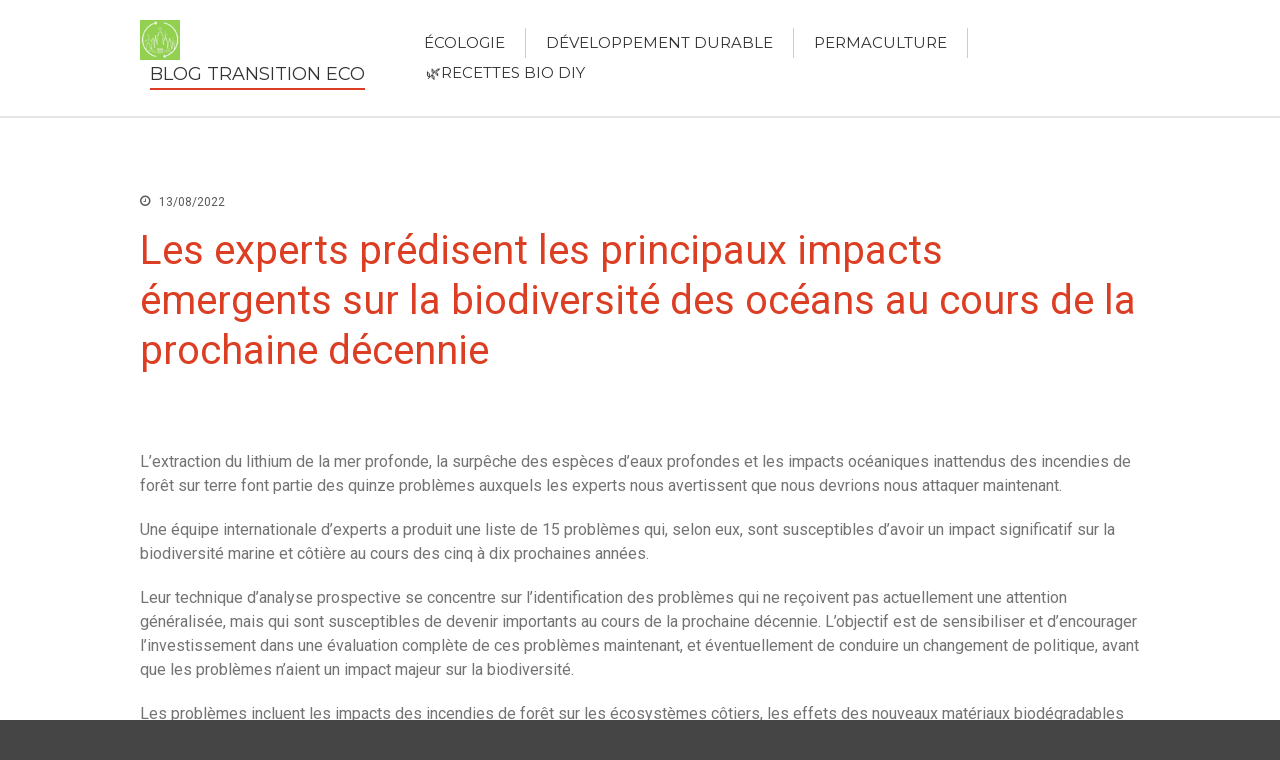

--- FILE ---
content_type: text/html; charset=UTF-8
request_url: https://ecologicaltransition.world/les-experts-predisent-les-principaux-impacts-emergents-sur-la-biodiversite-des-oceans-au-cours-de-la-prochaine-decennie
body_size: 22585
content:
<!DOCTYPE html><html lang="fr-FR"><head><meta charset="UTF-8"><meta name="viewport" content="width=device-width,initial-scale=1,maximum-scale=1,user-scalable=no"> <script type="text/javascript">(()=>{var e={};e.g=function(){if("object"==typeof globalThis)return globalThis;try{return this||new Function("return this")()}catch(e){if("object"==typeof window)return window}}(),function({ampUrl:n,isCustomizePreview:t,isAmpDevMode:r,noampQueryVarName:o,noampQueryVarValue:s,disabledStorageKey:i,mobileUserAgents:a,regexRegex:c}){if("undefined"==typeof sessionStorage)return;const d=new RegExp(c);if(!a.some((e=>{const n=e.match(d);return!(!n||!new RegExp(n[1],n[2]).test(navigator.userAgent))||navigator.userAgent.includes(e)})))return;e.g.addEventListener("DOMContentLoaded",(()=>{const e=document.getElementById("amp-mobile-version-switcher");if(!e)return;e.hidden=!1;const n=e.querySelector("a[href]");n&&n.addEventListener("click",(()=>{sessionStorage.removeItem(i)}))}));const g=r&&["paired-browsing-non-amp","paired-browsing-amp"].includes(window.name);if(sessionStorage.getItem(i)||t||g)return;const u=new URL(location.href),m=new URL(n);m.hash=u.hash,u.searchParams.has(o)&&s===u.searchParams.get(o)?sessionStorage.setItem(i,"1"):m.href!==u.href&&(window.stop(),location.replace(m.href))}({"ampUrl":"https:\/\/ecologicaltransition.world\/les-experts-predisent-les-principaux-impacts-emergents-sur-la-biodiversite-des-oceans-au-cours-de-la-prochaine-decennie?amp=1","noampQueryVarName":"noamp","noampQueryVarValue":"mobile","disabledStorageKey":"amp_mobile_redirect_disabled","mobileUserAgents":["Mobile","Android","Silk\/","Kindle","BlackBerry","Opera Mini","Opera Mobi"],"regexRegex":"^\\\/((?:.|\\n)+)\\\/([i]*)$","isCustomizePreview":false,"isAmpDevMode":false})})();</script> <meta name='robots' content='index, follow, max-image-preview:large, max-snippet:-1, max-video-preview:-1' /> <style>@font-face {
		font-family: "sw-icon-font";
		src:url("https://ecologicaltransition.world/wp-content/plugins/social-warfare/assets/fonts/sw-icon-font.eot?ver=4.4.3");
		src:url("https://ecologicaltransition.world/wp-content/plugins/social-warfare/assets/fonts/sw-icon-font.eot?ver=4.4.3#iefix") format("embedded-opentype"),
		url("https://ecologicaltransition.world/wp-content/plugins/social-warfare/assets/fonts/sw-icon-font.woff?ver=4.4.3") format("woff"),
		url("https://ecologicaltransition.world/wp-content/plugins/social-warfare/assets/fonts/sw-icon-font.ttf?ver=4.4.3") format("truetype"),
		url("https://ecologicaltransition.world/wp-content/plugins/social-warfare/assets/fonts/sw-icon-font.svg?ver=4.4.3#1445203416") format("svg");
		font-weight: normal;
		font-style: normal;
		font-display:block;
	}</style><title>Les experts prédisent les principaux impacts émergents sur la biodiversité des océans au cours de la prochaine décennie</title><meta name="description" content="L&#039;extraction du lithium de la mer profonde, la surpêche des espèces d&#039;eaux profondes et les impacts océaniques inattendus des incendies de forêt sur terre" /><link rel="canonical" href="https://ecologicaltransition.world/les-experts-predisent-les-principaux-impacts-emergents-sur-la-biodiversite-des-oceans-au-cours-de-la-prochaine-decennie" /><meta property="og:locale" content="fr_FR" /><meta property="og:type" content="article" /><meta property="og:title" content="Les experts prédisent les principaux impacts émergents sur la biodiversité des océans au cours de la prochaine décennie" /><meta property="og:description" content="L&#039;extraction du lithium de la mer profonde, la surpêche des espèces d&#039;eaux profondes et les impacts océaniques inattendus des incendies de forêt sur terre" /><meta property="og:url" content="https://ecologicaltransition.world/les-experts-predisent-les-principaux-impacts-emergents-sur-la-biodiversite-des-oceans-au-cours-de-la-prochaine-decennie" /><meta property="og:site_name" content="Blog Transition Eco" /><meta property="article:published_time" content="2022-08-13T16:13:42+00:00" /><meta name="author" content="Katharine Cleveland" /><meta name="twitter:card" content="summary_large_image" /><meta name="twitter:label1" content="Écrit par" /><meta name="twitter:data1" content="Katharine Cleveland" /><meta name="twitter:label2" content="Durée de lecture estimée" /><meta name="twitter:data2" content="6 minutes" /> <script type="application/ld+json" class="yoast-schema-graph">{"@context":"https://schema.org","@graph":[{"@type":"Article","@id":"https://ecologicaltransition.world/les-experts-predisent-les-principaux-impacts-emergents-sur-la-biodiversite-des-oceans-au-cours-de-la-prochaine-decennie#article","isPartOf":{"@id":"https://ecologicaltransition.world/les-experts-predisent-les-principaux-impacts-emergents-sur-la-biodiversite-des-oceans-au-cours-de-la-prochaine-decennie"},"author":{"name":"Katharine Cleveland","@id":"https://ecologicaltransition.world/#/schema/person/2a6eec35ae4324a433f6c11c06af4a31"},"headline":"Les experts prédisent les principaux impacts émergents sur la biodiversité des océans au cours de la prochaine décennie","datePublished":"2022-08-13T16:13:42+00:00","mainEntityOfPage":{"@id":"https://ecologicaltransition.world/les-experts-predisent-les-principaux-impacts-emergents-sur-la-biodiversite-des-oceans-au-cours-de-la-prochaine-decennie"},"wordCount":1358,"publisher":{"@id":"https://ecologicaltransition.world/#organization"},"keywords":["biodiversité","cours","décennie","des","émergents","experts","impacts","les","océans","prédisent","principaux","prochaine","sur"],"articleSection":["Écologie"],"inLanguage":"fr-FR"},{"@type":"WebPage","@id":"https://ecologicaltransition.world/les-experts-predisent-les-principaux-impacts-emergents-sur-la-biodiversite-des-oceans-au-cours-de-la-prochaine-decennie","url":"https://ecologicaltransition.world/les-experts-predisent-les-principaux-impacts-emergents-sur-la-biodiversite-des-oceans-au-cours-de-la-prochaine-decennie","name":"Les experts prédisent les principaux impacts émergents sur la biodiversité des océans au cours de la prochaine décennie","isPartOf":{"@id":"https://ecologicaltransition.world/#website"},"datePublished":"2022-08-13T16:13:42+00:00","description":"L'extraction du lithium de la mer profonde, la surpêche des espèces d'eaux profondes et les impacts océaniques inattendus des incendies de forêt sur terre","inLanguage":"fr-FR","potentialAction":[{"@type":"ReadAction","target":["https://ecologicaltransition.world/les-experts-predisent-les-principaux-impacts-emergents-sur-la-biodiversite-des-oceans-au-cours-de-la-prochaine-decennie"]}]},{"@type":"WebSite","@id":"https://ecologicaltransition.world/#website","url":"https://ecologicaltransition.world/","name":"Blog Transition Eco","description":"","publisher":{"@id":"https://ecologicaltransition.world/#organization"},"potentialAction":[{"@type":"SearchAction","target":{"@type":"EntryPoint","urlTemplate":"https://ecologicaltransition.world/?s={search_term_string}"},"query-input":{"@type":"PropertyValueSpecification","valueRequired":true,"valueName":"search_term_string"}}],"inLanguage":"fr-FR"},{"@type":"Organization","@id":"https://ecologicaltransition.world/#organization","name":"Blog Transition Eco","url":"https://ecologicaltransition.world/","logo":{"@type":"ImageObject","inLanguage":"fr-FR","@id":"https://ecologicaltransition.world/#/schema/logo/image/","url":"https://i0.wp.com/ecologicaltransition.world/wp-content/uploads/2022/08/cropped-matinales-transition-ecologique-2.png?fit=220%2C220&ssl=1","contentUrl":"https://i0.wp.com/ecologicaltransition.world/wp-content/uploads/2022/08/cropped-matinales-transition-ecologique-2.png?fit=220%2C220&ssl=1","width":220,"height":220,"caption":"Blog Transition Eco"},"image":{"@id":"https://ecologicaltransition.world/#/schema/logo/image/"}},{"@type":"Person","@id":"https://ecologicaltransition.world/#/schema/person/2a6eec35ae4324a433f6c11c06af4a31","name":"Katharine Cleveland","image":{"@type":"ImageObject","inLanguage":"fr-FR","@id":"https://ecologicaltransition.world/#/schema/person/image/","url":"https://secure.gravatar.com/avatar/8b05144fb1bcb6ea246fba867f58107f741d559d6eafe8580da69d7814e51c8e?s=96&d=mm&r=g","contentUrl":"https://secure.gravatar.com/avatar/8b05144fb1bcb6ea246fba867f58107f741d559d6eafe8580da69d7814e51c8e?s=96&d=mm&r=g","caption":"Katharine Cleveland"}}]}</script> <link rel='dns-prefetch' href='//www.googletagmanager.com' /><link rel='dns-prefetch' href='//stats.wp.com' /><link rel='dns-prefetch' href='//code.ionicframework.com' /><link rel='dns-prefetch' href='//maxcdn.bootstrapcdn.com' /><link rel='dns-prefetch' href='//fonts.googleapis.com' /><link rel='dns-prefetch' href='//pagead2.googlesyndication.com' /><link rel='preconnect' href='//i0.wp.com' /><link rel='preconnect' href='//c0.wp.com' /><link rel="alternate" type="application/rss+xml" title="Blog Transition Eco &raquo; Flux" href="https://ecologicaltransition.world/feed" /><link rel="alternate" title="oEmbed (JSON)" type="application/json+oembed" href="https://ecologicaltransition.world/wp-json/oembed/1.0/embed?url=https%3A%2F%2Fecologicaltransition.world%2Fles-experts-predisent-les-principaux-impacts-emergents-sur-la-biodiversite-des-oceans-au-cours-de-la-prochaine-decennie" /><link rel="alternate" title="oEmbed (XML)" type="text/xml+oembed" href="https://ecologicaltransition.world/wp-json/oembed/1.0/embed?url=https%3A%2F%2Fecologicaltransition.world%2Fles-experts-predisent-les-principaux-impacts-emergents-sur-la-biodiversite-des-oceans-au-cours-de-la-prochaine-decennie&#038;format=xml" /><style>#wp-admin-bar-layers-edit-layout .ab-icon:before{
				font-family: "layers-interface" !important;
				content: "\e62f" !important;
				font-size: 16px !important;
			}</style><style id='wp-img-auto-sizes-contain-inline-css' type='text/css'>img:is([sizes=auto i],[sizes^="auto," i]){contain-intrinsic-size:3000px 1500px}
/*# sourceURL=wp-img-auto-sizes-contain-inline-css */</style><link rel='stylesheet' id='social-warfare-block-css-css' href='https://ecologicaltransition.world/wp-content/cache/autoptimize/css/autoptimize_single_ca873f78591b95f9d06bff2ce1dae368.css?ver=6.9' type='text/css' media='all' /><link rel='stylesheet' id='jetpack_related-posts-css' href='https://ecologicaltransition.world/wp-content/cache/autoptimize/css/autoptimize_single_1aad49255938b135ec4f8b3ce93990bf.css?ver=20240116' type='text/css' media='all' /><style id='wp-emoji-styles-inline-css' type='text/css'>img.wp-smiley, img.emoji {
		display: inline !important;
		border: none !important;
		box-shadow: none !important;
		height: 1em !important;
		width: 1em !important;
		margin: 0 0.07em !important;
		vertical-align: -0.1em !important;
		background: none !important;
		padding: 0 !important;
	}
/*# sourceURL=wp-emoji-styles-inline-css */</style><style id='wp-block-library-inline-css' type='text/css'>:root{--wp-block-synced-color:#7a00df;--wp-block-synced-color--rgb:122,0,223;--wp-bound-block-color:var(--wp-block-synced-color);--wp-editor-canvas-background:#ddd;--wp-admin-theme-color:#007cba;--wp-admin-theme-color--rgb:0,124,186;--wp-admin-theme-color-darker-10:#006ba1;--wp-admin-theme-color-darker-10--rgb:0,107,160.5;--wp-admin-theme-color-darker-20:#005a87;--wp-admin-theme-color-darker-20--rgb:0,90,135;--wp-admin-border-width-focus:2px}@media (min-resolution:192dpi){:root{--wp-admin-border-width-focus:1.5px}}.wp-element-button{cursor:pointer}:root .has-very-light-gray-background-color{background-color:#eee}:root .has-very-dark-gray-background-color{background-color:#313131}:root .has-very-light-gray-color{color:#eee}:root .has-very-dark-gray-color{color:#313131}:root .has-vivid-green-cyan-to-vivid-cyan-blue-gradient-background{background:linear-gradient(135deg,#00d084,#0693e3)}:root .has-purple-crush-gradient-background{background:linear-gradient(135deg,#34e2e4,#4721fb 50%,#ab1dfe)}:root .has-hazy-dawn-gradient-background{background:linear-gradient(135deg,#faaca8,#dad0ec)}:root .has-subdued-olive-gradient-background{background:linear-gradient(135deg,#fafae1,#67a671)}:root .has-atomic-cream-gradient-background{background:linear-gradient(135deg,#fdd79a,#004a59)}:root .has-nightshade-gradient-background{background:linear-gradient(135deg,#330968,#31cdcf)}:root .has-midnight-gradient-background{background:linear-gradient(135deg,#020381,#2874fc)}:root{--wp--preset--font-size--normal:16px;--wp--preset--font-size--huge:42px}.has-regular-font-size{font-size:1em}.has-larger-font-size{font-size:2.625em}.has-normal-font-size{font-size:var(--wp--preset--font-size--normal)}.has-huge-font-size{font-size:var(--wp--preset--font-size--huge)}.has-text-align-center{text-align:center}.has-text-align-left{text-align:left}.has-text-align-right{text-align:right}.has-fit-text{white-space:nowrap!important}#end-resizable-editor-section{display:none}.aligncenter{clear:both}.items-justified-left{justify-content:flex-start}.items-justified-center{justify-content:center}.items-justified-right{justify-content:flex-end}.items-justified-space-between{justify-content:space-between}.screen-reader-text{border:0;clip-path:inset(50%);height:1px;margin:-1px;overflow:hidden;padding:0;position:absolute;width:1px;word-wrap:normal!important}.screen-reader-text:focus{background-color:#ddd;clip-path:none;color:#444;display:block;font-size:1em;height:auto;left:5px;line-height:normal;padding:15px 23px 14px;text-decoration:none;top:5px;width:auto;z-index:100000}html :where(.has-border-color){border-style:solid}html :where([style*=border-top-color]){border-top-style:solid}html :where([style*=border-right-color]){border-right-style:solid}html :where([style*=border-bottom-color]){border-bottom-style:solid}html :where([style*=border-left-color]){border-left-style:solid}html :where([style*=border-width]){border-style:solid}html :where([style*=border-top-width]){border-top-style:solid}html :where([style*=border-right-width]){border-right-style:solid}html :where([style*=border-bottom-width]){border-bottom-style:solid}html :where([style*=border-left-width]){border-left-style:solid}html :where(img[class*=wp-image-]){height:auto;max-width:100%}:where(figure){margin:0 0 1em}html :where(.is-position-sticky){--wp-admin--admin-bar--position-offset:var(--wp-admin--admin-bar--height,0px)}@media screen and (max-width:600px){html :where(.is-position-sticky){--wp-admin--admin-bar--position-offset:0px}}

/*# sourceURL=wp-block-library-inline-css */</style><style id='wp-block-heading-inline-css' type='text/css'>h1:where(.wp-block-heading).has-background,h2:where(.wp-block-heading).has-background,h3:where(.wp-block-heading).has-background,h4:where(.wp-block-heading).has-background,h5:where(.wp-block-heading).has-background,h6:where(.wp-block-heading).has-background{padding:1.25em 2.375em}h1.has-text-align-left[style*=writing-mode]:where([style*=vertical-lr]),h1.has-text-align-right[style*=writing-mode]:where([style*=vertical-rl]),h2.has-text-align-left[style*=writing-mode]:where([style*=vertical-lr]),h2.has-text-align-right[style*=writing-mode]:where([style*=vertical-rl]),h3.has-text-align-left[style*=writing-mode]:where([style*=vertical-lr]),h3.has-text-align-right[style*=writing-mode]:where([style*=vertical-rl]),h4.has-text-align-left[style*=writing-mode]:where([style*=vertical-lr]),h4.has-text-align-right[style*=writing-mode]:where([style*=vertical-rl]),h5.has-text-align-left[style*=writing-mode]:where([style*=vertical-lr]),h5.has-text-align-right[style*=writing-mode]:where([style*=vertical-rl]),h6.has-text-align-left[style*=writing-mode]:where([style*=vertical-lr]),h6.has-text-align-right[style*=writing-mode]:where([style*=vertical-rl]){rotate:180deg}
/*# sourceURL=https://ecologicaltransition.world/wp-includes/blocks/heading/style.min.css */</style><style id='wp-block-latest-comments-inline-css' type='text/css'>ol.wp-block-latest-comments{box-sizing:border-box;margin-left:0}:where(.wp-block-latest-comments:not([style*=line-height] .wp-block-latest-comments__comment)){line-height:1.1}:where(.wp-block-latest-comments:not([style*=line-height] .wp-block-latest-comments__comment-excerpt p)){line-height:1.8}.has-dates :where(.wp-block-latest-comments:not([style*=line-height])),.has-excerpts :where(.wp-block-latest-comments:not([style*=line-height])){line-height:1.5}.wp-block-latest-comments .wp-block-latest-comments{padding-left:0}.wp-block-latest-comments__comment{list-style:none;margin-bottom:1em}.has-avatars .wp-block-latest-comments__comment{list-style:none;min-height:2.25em}.has-avatars .wp-block-latest-comments__comment .wp-block-latest-comments__comment-excerpt,.has-avatars .wp-block-latest-comments__comment .wp-block-latest-comments__comment-meta{margin-left:3.25em}.wp-block-latest-comments__comment-excerpt p{font-size:.875em;margin:.36em 0 1.4em}.wp-block-latest-comments__comment-date{display:block;font-size:.75em}.wp-block-latest-comments .avatar,.wp-block-latest-comments__comment-avatar{border-radius:1.5em;display:block;float:left;height:2.5em;margin-right:.75em;width:2.5em}.wp-block-latest-comments[class*=-font-size] a,.wp-block-latest-comments[style*=font-size] a{font-size:inherit}
/*# sourceURL=https://ecologicaltransition.world/wp-includes/blocks/latest-comments/style.min.css */</style><style id='wp-block-latest-posts-inline-css' type='text/css'>.wp-block-latest-posts{box-sizing:border-box}.wp-block-latest-posts.alignleft{margin-right:2em}.wp-block-latest-posts.alignright{margin-left:2em}.wp-block-latest-posts.wp-block-latest-posts__list{list-style:none}.wp-block-latest-posts.wp-block-latest-posts__list li{clear:both;overflow-wrap:break-word}.wp-block-latest-posts.is-grid{display:flex;flex-wrap:wrap}.wp-block-latest-posts.is-grid li{margin:0 1.25em 1.25em 0;width:100%}@media (min-width:600px){.wp-block-latest-posts.columns-2 li{width:calc(50% - .625em)}.wp-block-latest-posts.columns-2 li:nth-child(2n){margin-right:0}.wp-block-latest-posts.columns-3 li{width:calc(33.33333% - .83333em)}.wp-block-latest-posts.columns-3 li:nth-child(3n){margin-right:0}.wp-block-latest-posts.columns-4 li{width:calc(25% - .9375em)}.wp-block-latest-posts.columns-4 li:nth-child(4n){margin-right:0}.wp-block-latest-posts.columns-5 li{width:calc(20% - 1em)}.wp-block-latest-posts.columns-5 li:nth-child(5n){margin-right:0}.wp-block-latest-posts.columns-6 li{width:calc(16.66667% - 1.04167em)}.wp-block-latest-posts.columns-6 li:nth-child(6n){margin-right:0}}:root :where(.wp-block-latest-posts.is-grid){padding:0}:root :where(.wp-block-latest-posts.wp-block-latest-posts__list){padding-left:0}.wp-block-latest-posts__post-author,.wp-block-latest-posts__post-date{display:block;font-size:.8125em}.wp-block-latest-posts__post-excerpt,.wp-block-latest-posts__post-full-content{margin-bottom:1em;margin-top:.5em}.wp-block-latest-posts__featured-image a{display:inline-block}.wp-block-latest-posts__featured-image img{height:auto;max-width:100%;width:auto}.wp-block-latest-posts__featured-image.alignleft{float:left;margin-right:1em}.wp-block-latest-posts__featured-image.alignright{float:right;margin-left:1em}.wp-block-latest-posts__featured-image.aligncenter{margin-bottom:1em;text-align:center}
/*# sourceURL=https://ecologicaltransition.world/wp-includes/blocks/latest-posts/style.min.css */</style><style id='wp-block-search-inline-css' type='text/css'>.wp-block-search__button{margin-left:10px;word-break:normal}.wp-block-search__button.has-icon{line-height:0}.wp-block-search__button svg{height:1.25em;min-height:24px;min-width:24px;width:1.25em;fill:currentColor;vertical-align:text-bottom}:where(.wp-block-search__button){border:1px solid #ccc;padding:6px 10px}.wp-block-search__inside-wrapper{display:flex;flex:auto;flex-wrap:nowrap;max-width:100%}.wp-block-search__label{width:100%}.wp-block-search.wp-block-search__button-only .wp-block-search__button{box-sizing:border-box;display:flex;flex-shrink:0;justify-content:center;margin-left:0;max-width:100%}.wp-block-search.wp-block-search__button-only .wp-block-search__inside-wrapper{min-width:0!important;transition-property:width}.wp-block-search.wp-block-search__button-only .wp-block-search__input{flex-basis:100%;transition-duration:.3s}.wp-block-search.wp-block-search__button-only.wp-block-search__searchfield-hidden,.wp-block-search.wp-block-search__button-only.wp-block-search__searchfield-hidden .wp-block-search__inside-wrapper{overflow:hidden}.wp-block-search.wp-block-search__button-only.wp-block-search__searchfield-hidden .wp-block-search__input{border-left-width:0!important;border-right-width:0!important;flex-basis:0;flex-grow:0;margin:0;min-width:0!important;padding-left:0!important;padding-right:0!important;width:0!important}:where(.wp-block-search__input){appearance:none;border:1px solid #949494;flex-grow:1;font-family:inherit;font-size:inherit;font-style:inherit;font-weight:inherit;letter-spacing:inherit;line-height:inherit;margin-left:0;margin-right:0;min-width:3rem;padding:8px;text-decoration:unset!important;text-transform:inherit}:where(.wp-block-search__button-inside .wp-block-search__inside-wrapper){background-color:#fff;border:1px solid #949494;box-sizing:border-box;padding:4px}:where(.wp-block-search__button-inside .wp-block-search__inside-wrapper) .wp-block-search__input{border:none;border-radius:0;padding:0 4px}:where(.wp-block-search__button-inside .wp-block-search__inside-wrapper) .wp-block-search__input:focus{outline:none}:where(.wp-block-search__button-inside .wp-block-search__inside-wrapper) :where(.wp-block-search__button){padding:4px 8px}.wp-block-search.aligncenter .wp-block-search__inside-wrapper{margin:auto}.wp-block[data-align=right] .wp-block-search.wp-block-search__button-only .wp-block-search__inside-wrapper{float:right}
/*# sourceURL=https://ecologicaltransition.world/wp-includes/blocks/search/style.min.css */</style><style id='wp-block-group-inline-css' type='text/css'>.wp-block-group{box-sizing:border-box}:where(.wp-block-group.wp-block-group-is-layout-constrained){position:relative}
/*# sourceURL=https://ecologicaltransition.world/wp-includes/blocks/group/style.min.css */</style><style id='global-styles-inline-css' type='text/css'>:root{--wp--preset--aspect-ratio--square: 1;--wp--preset--aspect-ratio--4-3: 4/3;--wp--preset--aspect-ratio--3-4: 3/4;--wp--preset--aspect-ratio--3-2: 3/2;--wp--preset--aspect-ratio--2-3: 2/3;--wp--preset--aspect-ratio--16-9: 16/9;--wp--preset--aspect-ratio--9-16: 9/16;--wp--preset--color--black: #000000;--wp--preset--color--cyan-bluish-gray: #abb8c3;--wp--preset--color--white: #ffffff;--wp--preset--color--pale-pink: #f78da7;--wp--preset--color--vivid-red: #cf2e2e;--wp--preset--color--luminous-vivid-orange: #ff6900;--wp--preset--color--luminous-vivid-amber: #fcb900;--wp--preset--color--light-green-cyan: #7bdcb5;--wp--preset--color--vivid-green-cyan: #00d084;--wp--preset--color--pale-cyan-blue: #8ed1fc;--wp--preset--color--vivid-cyan-blue: #0693e3;--wp--preset--color--vivid-purple: #9b51e0;--wp--preset--gradient--vivid-cyan-blue-to-vivid-purple: linear-gradient(135deg,rgb(6,147,227) 0%,rgb(155,81,224) 100%);--wp--preset--gradient--light-green-cyan-to-vivid-green-cyan: linear-gradient(135deg,rgb(122,220,180) 0%,rgb(0,208,130) 100%);--wp--preset--gradient--luminous-vivid-amber-to-luminous-vivid-orange: linear-gradient(135deg,rgb(252,185,0) 0%,rgb(255,105,0) 100%);--wp--preset--gradient--luminous-vivid-orange-to-vivid-red: linear-gradient(135deg,rgb(255,105,0) 0%,rgb(207,46,46) 100%);--wp--preset--gradient--very-light-gray-to-cyan-bluish-gray: linear-gradient(135deg,rgb(238,238,238) 0%,rgb(169,184,195) 100%);--wp--preset--gradient--cool-to-warm-spectrum: linear-gradient(135deg,rgb(74,234,220) 0%,rgb(151,120,209) 20%,rgb(207,42,186) 40%,rgb(238,44,130) 60%,rgb(251,105,98) 80%,rgb(254,248,76) 100%);--wp--preset--gradient--blush-light-purple: linear-gradient(135deg,rgb(255,206,236) 0%,rgb(152,150,240) 100%);--wp--preset--gradient--blush-bordeaux: linear-gradient(135deg,rgb(254,205,165) 0%,rgb(254,45,45) 50%,rgb(107,0,62) 100%);--wp--preset--gradient--luminous-dusk: linear-gradient(135deg,rgb(255,203,112) 0%,rgb(199,81,192) 50%,rgb(65,88,208) 100%);--wp--preset--gradient--pale-ocean: linear-gradient(135deg,rgb(255,245,203) 0%,rgb(182,227,212) 50%,rgb(51,167,181) 100%);--wp--preset--gradient--electric-grass: linear-gradient(135deg,rgb(202,248,128) 0%,rgb(113,206,126) 100%);--wp--preset--gradient--midnight: linear-gradient(135deg,rgb(2,3,129) 0%,rgb(40,116,252) 100%);--wp--preset--font-size--small: 13px;--wp--preset--font-size--medium: 20px;--wp--preset--font-size--large: 36px;--wp--preset--font-size--x-large: 42px;--wp--preset--spacing--20: 0.44rem;--wp--preset--spacing--30: 0.67rem;--wp--preset--spacing--40: 1rem;--wp--preset--spacing--50: 1.5rem;--wp--preset--spacing--60: 2.25rem;--wp--preset--spacing--70: 3.38rem;--wp--preset--spacing--80: 5.06rem;--wp--preset--shadow--natural: 6px 6px 9px rgba(0, 0, 0, 0.2);--wp--preset--shadow--deep: 12px 12px 50px rgba(0, 0, 0, 0.4);--wp--preset--shadow--sharp: 6px 6px 0px rgba(0, 0, 0, 0.2);--wp--preset--shadow--outlined: 6px 6px 0px -3px rgb(255, 255, 255), 6px 6px rgb(0, 0, 0);--wp--preset--shadow--crisp: 6px 6px 0px rgb(0, 0, 0);}:where(.is-layout-flex){gap: 0.5em;}:where(.is-layout-grid){gap: 0.5em;}body .is-layout-flex{display: flex;}.is-layout-flex{flex-wrap: wrap;align-items: center;}.is-layout-flex > :is(*, div){margin: 0;}body .is-layout-grid{display: grid;}.is-layout-grid > :is(*, div){margin: 0;}:where(.wp-block-columns.is-layout-flex){gap: 2em;}:where(.wp-block-columns.is-layout-grid){gap: 2em;}:where(.wp-block-post-template.is-layout-flex){gap: 1.25em;}:where(.wp-block-post-template.is-layout-grid){gap: 1.25em;}.has-black-color{color: var(--wp--preset--color--black) !important;}.has-cyan-bluish-gray-color{color: var(--wp--preset--color--cyan-bluish-gray) !important;}.has-white-color{color: var(--wp--preset--color--white) !important;}.has-pale-pink-color{color: var(--wp--preset--color--pale-pink) !important;}.has-vivid-red-color{color: var(--wp--preset--color--vivid-red) !important;}.has-luminous-vivid-orange-color{color: var(--wp--preset--color--luminous-vivid-orange) !important;}.has-luminous-vivid-amber-color{color: var(--wp--preset--color--luminous-vivid-amber) !important;}.has-light-green-cyan-color{color: var(--wp--preset--color--light-green-cyan) !important;}.has-vivid-green-cyan-color{color: var(--wp--preset--color--vivid-green-cyan) !important;}.has-pale-cyan-blue-color{color: var(--wp--preset--color--pale-cyan-blue) !important;}.has-vivid-cyan-blue-color{color: var(--wp--preset--color--vivid-cyan-blue) !important;}.has-vivid-purple-color{color: var(--wp--preset--color--vivid-purple) !important;}.has-black-background-color{background-color: var(--wp--preset--color--black) !important;}.has-cyan-bluish-gray-background-color{background-color: var(--wp--preset--color--cyan-bluish-gray) !important;}.has-white-background-color{background-color: var(--wp--preset--color--white) !important;}.has-pale-pink-background-color{background-color: var(--wp--preset--color--pale-pink) !important;}.has-vivid-red-background-color{background-color: var(--wp--preset--color--vivid-red) !important;}.has-luminous-vivid-orange-background-color{background-color: var(--wp--preset--color--luminous-vivid-orange) !important;}.has-luminous-vivid-amber-background-color{background-color: var(--wp--preset--color--luminous-vivid-amber) !important;}.has-light-green-cyan-background-color{background-color: var(--wp--preset--color--light-green-cyan) !important;}.has-vivid-green-cyan-background-color{background-color: var(--wp--preset--color--vivid-green-cyan) !important;}.has-pale-cyan-blue-background-color{background-color: var(--wp--preset--color--pale-cyan-blue) !important;}.has-vivid-cyan-blue-background-color{background-color: var(--wp--preset--color--vivid-cyan-blue) !important;}.has-vivid-purple-background-color{background-color: var(--wp--preset--color--vivid-purple) !important;}.has-black-border-color{border-color: var(--wp--preset--color--black) !important;}.has-cyan-bluish-gray-border-color{border-color: var(--wp--preset--color--cyan-bluish-gray) !important;}.has-white-border-color{border-color: var(--wp--preset--color--white) !important;}.has-pale-pink-border-color{border-color: var(--wp--preset--color--pale-pink) !important;}.has-vivid-red-border-color{border-color: var(--wp--preset--color--vivid-red) !important;}.has-luminous-vivid-orange-border-color{border-color: var(--wp--preset--color--luminous-vivid-orange) !important;}.has-luminous-vivid-amber-border-color{border-color: var(--wp--preset--color--luminous-vivid-amber) !important;}.has-light-green-cyan-border-color{border-color: var(--wp--preset--color--light-green-cyan) !important;}.has-vivid-green-cyan-border-color{border-color: var(--wp--preset--color--vivid-green-cyan) !important;}.has-pale-cyan-blue-border-color{border-color: var(--wp--preset--color--pale-cyan-blue) !important;}.has-vivid-cyan-blue-border-color{border-color: var(--wp--preset--color--vivid-cyan-blue) !important;}.has-vivid-purple-border-color{border-color: var(--wp--preset--color--vivid-purple) !important;}.has-vivid-cyan-blue-to-vivid-purple-gradient-background{background: var(--wp--preset--gradient--vivid-cyan-blue-to-vivid-purple) !important;}.has-light-green-cyan-to-vivid-green-cyan-gradient-background{background: var(--wp--preset--gradient--light-green-cyan-to-vivid-green-cyan) !important;}.has-luminous-vivid-amber-to-luminous-vivid-orange-gradient-background{background: var(--wp--preset--gradient--luminous-vivid-amber-to-luminous-vivid-orange) !important;}.has-luminous-vivid-orange-to-vivid-red-gradient-background{background: var(--wp--preset--gradient--luminous-vivid-orange-to-vivid-red) !important;}.has-very-light-gray-to-cyan-bluish-gray-gradient-background{background: var(--wp--preset--gradient--very-light-gray-to-cyan-bluish-gray) !important;}.has-cool-to-warm-spectrum-gradient-background{background: var(--wp--preset--gradient--cool-to-warm-spectrum) !important;}.has-blush-light-purple-gradient-background{background: var(--wp--preset--gradient--blush-light-purple) !important;}.has-blush-bordeaux-gradient-background{background: var(--wp--preset--gradient--blush-bordeaux) !important;}.has-luminous-dusk-gradient-background{background: var(--wp--preset--gradient--luminous-dusk) !important;}.has-pale-ocean-gradient-background{background: var(--wp--preset--gradient--pale-ocean) !important;}.has-electric-grass-gradient-background{background: var(--wp--preset--gradient--electric-grass) !important;}.has-midnight-gradient-background{background: var(--wp--preset--gradient--midnight) !important;}.has-small-font-size{font-size: var(--wp--preset--font-size--small) !important;}.has-medium-font-size{font-size: var(--wp--preset--font-size--medium) !important;}.has-large-font-size{font-size: var(--wp--preset--font-size--large) !important;}.has-x-large-font-size{font-size: var(--wp--preset--font-size--x-large) !important;}
/*# sourceURL=global-styles-inline-css */</style><style id='classic-theme-styles-inline-css' type='text/css'>/*! This file is auto-generated */
.wp-block-button__link{color:#fff;background-color:#32373c;border-radius:9999px;box-shadow:none;text-decoration:none;padding:calc(.667em + 2px) calc(1.333em + 2px);font-size:1.125em}.wp-block-file__button{background:#32373c;color:#fff;text-decoration:none}
/*# sourceURL=/wp-includes/css/classic-themes.min.css */</style><link rel='stylesheet' id='ionicons_css-css' href='https://code.ionicframework.com/ionicons/2.0.1/css/ionicons.min.css?ver=1.0' type='text/css' media='all' /><link rel='stylesheet' id='wp-automatic-css' href='https://ecologicaltransition.world/wp-content/cache/autoptimize/css/autoptimize_single_9e60e189bcf7b32d2df4f8c0682c5c65.css?ver=1.0.0' type='text/css' media='all' /><link rel='stylesheet' id='wp-automatic-gallery-css' href='https://ecologicaltransition.world/wp-content/cache/autoptimize/css/autoptimize_single_a75aadb4c76f1d9b688e77bcfd1e4257.css?ver=1.0.0' type='text/css' media='all' /><link rel='stylesheet' id='social_warfare-css' href='https://ecologicaltransition.world/wp-content/plugins/social-warfare/assets/css/style.min.css?ver=4.4.3' type='text/css' media='all' /><link rel='stylesheet' id='animate-css' href='https://ecologicaltransition.world/wp-content/cache/autoptimize/css/autoptimize_single_1aaa8beecce19062646761f002462694.css?ver=6.9' type='text/css' media='all' /><link crossorigin="anonymous" rel='stylesheet' id='fontawesome-css' href='//maxcdn.bootstrapcdn.com/font-awesome/4.3.0/css/font-awesome.min.css?ver=6.9' type='text/css' media='all' /><link crossorigin="anonymous" rel='stylesheet' id='layers-google-fonts-css' href='//fonts.googleapis.com/css?family=Lato%3Aregular%2Citalic%2C700%2C100%2C100italic%2C300%2C300italic%2C700italic%2C900%2C900italic%7CActor%3Aregular&#038;ver=2.0.10' type='text/css' media='all' /><link rel='stylesheet' id='layers-framework-css' href='https://ecologicaltransition.world/wp-content/cache/autoptimize/css/autoptimize_single_e04d3c6fb715e717e160d4299ca6e3e0.css?ver=2.0.10' type='text/css' media='all' /><link rel='stylesheet' id='layers-components-css' href='https://ecologicaltransition.world/wp-content/cache/autoptimize/css/autoptimize_single_34e15eaac38742de4325c65b5c660805.css?ver=2.0.10' type='text/css' media='all' /><link rel='stylesheet' id='layers-responsive-css' href='https://ecologicaltransition.world/wp-content/cache/autoptimize/css/autoptimize_single_e8d3ef161ec4a2f5fef81c18362999cf.css?ver=2.0.10' type='text/css' media='all' /><link rel='stylesheet' id='layers-icon-fonts-css' href='https://ecologicaltransition.world/wp-content/cache/autoptimize/css/autoptimize_single_fe56036bcc1262d81f2da19458094ce3.css?ver=2.0.10' type='text/css' media='all' /><link rel='stylesheet' id='layers-pro-pro-css' href='https://ecologicaltransition.world/wp-content/cache/autoptimize/css/autoptimize_single_5575e9814d7b6546908d14b32f7c408c.css?ver=2.0.1' type='text/css' media='all' /><link rel='stylesheet' id='layers-pro-animations-css' href='https://ecologicaltransition.world/wp-content/cache/autoptimize/css/autoptimize_single_2a64fdb795fc5af540e1877fd407db99.css?ver=2.0.1' type='text/css' media='all' /><link rel='stylesheet' id='layers-font-awesome-css' href='https://ecologicaltransition.world/wp-content/themes/layerswp/core/assets/plugins/font-awesome/font-awesome.min.css?ver=2.0.10' type='text/css' media='all' /><link rel='stylesheet' id='apexnb-font-awesome-css' href='https://ecologicaltransition.world/wp-content/cache/autoptimize/css/autoptimize_single_16f75bbbc5c595ffa783a1980a9a431d.css?ver=6.9' type='text/css' media='all' /><link rel='stylesheet' id='apexnb-frontend-style-css' href='https://ecologicaltransition.world/wp-content/cache/autoptimize/css/autoptimize_single_56f2d987b66bbe71bc1ab97cb659504b.css?ver=6.9' type='text/css' media='all' /><link rel='stylesheet' id='apexnb-responsive-stylesheet-css' href='https://ecologicaltransition.world/wp-content/cache/autoptimize/css/autoptimize_single_48d6ce6f717fb230548004a59cfb5e94.css?ver=6.9' type='text/css' media='all' /><link rel='stylesheet' id='apexnb-frontend-bxslider-style-css' href='https://ecologicaltransition.world/wp-content/cache/autoptimize/css/autoptimize_single_8348e9a5246b2caaa71f87b5ff981f5d.css?ver=6.9' type='text/css' media='all' /><link rel='stylesheet' id='apexnb-lightbox-style-css' href='https://ecologicaltransition.world/wp-content/cache/autoptimize/css/autoptimize_single_340f3eae9ddeac2fbc6f89db2e7e9382.css?ver=2.0.6' type='text/css' media='all' /><link rel='stylesheet' id='apexnb-frontend-scroller-style-css' href='https://ecologicaltransition.world/wp-content/cache/autoptimize/css/autoptimize_single_406a26a1e59ceb865799f34c3ea79c45.css?ver=6.9' type='text/css' media='all' /><link rel='stylesheet' id='layers-style-css' href='https://ecologicaltransition.world/wp-content/cache/autoptimize/css/autoptimize_single_58cc75dd56a08c7990ef24f31a191496.css?ver=2.0.10' type='text/css' media='all' /> <script defer id="jetpack_related-posts-js-extra" src="[data-uri]"></script> <script defer type="text/javascript" src="https://ecologicaltransition.world/wp-content/plugins/jetpack/_inc/build/related-posts/related-posts.min.js?ver=20240116" id="jetpack_related-posts-js"></script> <script type="text/javascript" src="https://ecologicaltransition.world/wp-includes/js/jquery/jquery.min.js?ver=3.7.1" id="jquery-core-js"></script> <script defer type="text/javascript" src="https://ecologicaltransition.world/wp-includes/js/jquery/jquery-migrate.min.js?ver=3.4.1" id="jquery-migrate-js"></script> <script defer type="text/javascript" src="https://ecologicaltransition.world/wp-content/cache/autoptimize/js/autoptimize_single_d62d1d69541af8674f910d825a096861.js?ver=1.0" id="wp-automatic-js"></script> <script defer type="text/javascript" src="https://ecologicaltransition.world/wp-content/cache/autoptimize/js/autoptimize_single_b52a146a15d3de00d25d67fc4c24fde0.js?ver=2.0.10" id="layers-plugins-js"></script> <script defer id="layers-framework-js-extra" src="[data-uri]"></script> <script defer type="text/javascript" src="https://ecologicaltransition.world/wp-content/cache/autoptimize/js/autoptimize_single_a73f6eb24c49d5bfa5327d9bf8163670.js?ver=2.0.10" id="layers-framework-js"></script>  <script defer type="text/javascript" src="https://www.googletagmanager.com/gtag/js?id=UA-8366252-23" id="google_gtagjs-js"></script> <script defer id="google_gtagjs-js-after" src="[data-uri]"></script>  <script defer type="text/javascript" src="https://ecologicaltransition.world/wp-content/cache/autoptimize/js/autoptimize_single_208d7b6a94b9f14d7bd162f753378bcf.js?ver=2.0.1" id="layers-pro-frontend-js"></script> <script defer type="text/javascript" src="https://ecologicaltransition.world/wp-content/plugins/layers-pro-extension/assets/js/jquery.plugins.min.js?ver=2.0.1" id="layers-pro-plugins-js"></script> <script defer type="text/javascript" src="https://ecologicaltransition.world/wp-content/cache/autoptimize/js/autoptimize_single_b257e0969014adf4d5836b545fd6ccfc.js?ver=4.1.2" id="apexnb-frontend-bxslider-js-js"></script> <script defer type="text/javascript" src="https://ecologicaltransition.world/wp-content/cache/autoptimize/js/autoptimize_single_c247ed93ee6fdb214cb2adc233bbc66b.js?ver=2.0.6" id="apexnb-lightbox-script-js"></script> <script defer type="text/javascript" src="https://ecologicaltransition.world/wp-content/cache/autoptimize/js/autoptimize_single_e84f102bb31c87b4d5372f21b3a55f72.js?ver=2" id="apexnb-frontend-scroller-js-js"></script> <script defer type="text/javascript" src="https://ecologicaltransition.world/wp-content/cache/autoptimize/js/autoptimize_single_2337c906c7f69ef7c1196fe5c4700152.js?ver=2.0.6" id="apexnb-actual_scripts-js"></script> <script defer id="apexnb-frontend-js-js-extra" src="[data-uri]"></script> <script defer type="text/javascript" src="https://ecologicaltransition.world/wp-content/cache/autoptimize/js/autoptimize_single_ec50dafd0da58ec8900db94325ca1ee5.js?ver=2.0.6" id="apexnb-frontend-js-js"></script> <link rel="https://api.w.org/" href="https://ecologicaltransition.world/wp-json/" /><link rel="alternate" title="JSON" type="application/json" href="https://ecologicaltransition.world/wp-json/wp/v2/posts/380" /><link rel="EditURI" type="application/rsd+xml" title="RSD" href="https://ecologicaltransition.world/xmlrpc.php?rsd" /><link rel='shortlink' href='https://ecologicaltransition.world/?p=380' /><meta name="generator" content="Site Kit by Google 1.111.1" /><link rel="alternate" type="text/html" media="only screen and (max-width: 640px)" href="https://ecologicaltransition.world/les-experts-predisent-les-principaux-impacts-emergents-sur-la-biodiversite-des-oceans-au-cours-de-la-prochaine-decennie?amp=1"><style>img#wpstats{display:none}</style> <script defer src="[data-uri]"></script><script><script async src="https://pagead2.googlesyndication.com/pagead/js/adsbygoogle.js?client=ca-pub-2247171909266990"
     crossorigin="anonymous"></script></script><style type="text/css" id="layers-inline-styles-header">body { font-family: "Lato", Helvetica, sans-serif;} 

 button, .button, input[type=submit] { font-family: "Actor", Helvetica, sans-serif;} 

 .header-site.invert .nav-horizontal > ul > li > a, .header-site .nav-horizontal > ul > li > a, .header-search a { border-radius: 4px;} 

 input[type="button"], input[type="submit"], button, .button, .form-submit input[type="submit"] { background: #db3e23;border-width: 0px;border-radius: 4px;} 

 input[type="button"]:hover, input[type="submit"]:hover, button:hover, .button:hover, .form-submit input[type="submit"]:hover { background: #fe6146;} 

 .invert input[type="button"], .invert input[type="submit"], .invert button, .invert .button, .invert .form-submit input[type="submit"] { border-width: 0px;border-radius: 0px;} 

@media only screen and ( min-width: 769px ) {.footer-site > .container > .row:first-child {padding-top : 20px ;padding-bottom : 20px ;}}

.footer-site {background-color: #db3e23;}

.type-post header.section-title .heading,.type-post header.section-title .heading a,.type-page header.section-title .heading,.type-page header.section-title .heading a,.heading.comment-title,.heading.comment-title a,.comment-reply-title,.comment-reply-title a {color: #db3e23;}

.type-post header.section-title .heading a:hover,.type-page header.section-title .heading a:hover,.heading.comment-title a:hover,.comment-reply-title .heading a:hover {color: #e67865;}

.sidebar .well {background-color: #FFFFFF;}</style><meta property="og:title" content="Les experts prédisent les principaux impacts émergents sur la biodiversité des océans au cours de la prochaine décennie" /><meta property="og:description" content="L&rsquo;extraction du lithium de la mer profonde, la surpêche des espèces d&rsquo;eaux profondes et les impacts océaniques inattendus des incendies de forêt sur terre font partie des quinze problèmes auxquels les experts nous avertissent que nous devrions nous attaquer maintenant. Une équipe internationale d&rsquo;experts a produit une liste de 15 problèmes qui, selon eux, sont [&hellip;]" /><meta property="og:type" content="website" /><meta property="og:url" content="https://ecologicaltransition.world/les-experts-predisent-les-principaux-impacts-emergents-sur-la-biodiversite-des-oceans-au-cours-de-la-prochaine-decennie" /><meta name="google-adsense-platform-account" content="ca-host-pub-2644536267352236"><meta name="google-adsense-platform-domain" content="sitekit.withgoogle.com"><link rel="amphtml" href="https://ecologicaltransition.world/les-experts-predisent-les-principaux-impacts-emergents-sur-la-biodiversite-des-oceans-au-cours-de-la-prochaine-decennie?amp=1">  <script type="text/javascript" async="async" src="https://pagead2.googlesyndication.com/pagead/js/adsbygoogle.js?client=ca-pub-2247171909266990&amp;host=ca-host-pub-2644536267352236" crossorigin="anonymous"></script> <style>#amp-mobile-version-switcher{left:0;position:absolute;width:100%;z-index:100}#amp-mobile-version-switcher>a{background-color:#444;border:0;color:#eaeaea;display:block;font-family:-apple-system,BlinkMacSystemFont,Segoe UI,Roboto,Oxygen-Sans,Ubuntu,Cantarell,Helvetica Neue,sans-serif;font-size:16px;font-weight:600;padding:15px 0;text-align:center;-webkit-text-decoration:none;text-decoration:none}#amp-mobile-version-switcher>a:active,#amp-mobile-version-switcher>a:focus,#amp-mobile-version-switcher>a:hover{-webkit-text-decoration:underline;text-decoration:underline}</style><link rel="icon" href="https://i0.wp.com/ecologicaltransition.world/wp-content/uploads/2022/08/cropped-cropped-matinales-transition-ecologique-2.png?fit=32%2C32&#038;ssl=1" sizes="32x32" /><link rel="icon" href="https://i0.wp.com/ecologicaltransition.world/wp-content/uploads/2022/08/cropped-cropped-matinales-transition-ecologique-2.png?fit=192%2C192&#038;ssl=1" sizes="192x192" /><link rel="apple-touch-icon" href="https://i0.wp.com/ecologicaltransition.world/wp-content/uploads/2022/08/cropped-cropped-matinales-transition-ecologique-2.png?fit=180%2C180&#038;ssl=1" /><meta name="msapplication-TileImage" content="https://i0.wp.com/ecologicaltransition.world/wp-content/uploads/2022/08/cropped-cropped-matinales-transition-ecologique-2.png?fit=270%2C270&#038;ssl=1" /><style type="text/css" id="wp-custom-css">@media only screen and (max-width: 480px){
    .section-title.large .heading {
        font-size: 3rem;
        line-height: 1.25;
    }
}

.circle-action-btn {
  background-color: white;
  border: none;
  border-radius: 100%;
  width: 50px;
  height: 50px;
  box-shadow: 0px 0px 5px #555;
  -webkit-animation: button-jump 2s infinite;
          animation: button-jump 2s infinite;
  cursor: pointer;
}
.circle-action-btn__icon {
  color: #009eec;
  font-size: 2em;
  -webkit-transform-origin: bottom center;
          transform-origin: bottom center;
  -webkit-animation: hand-shake 2s infinite;
          animation: hand-shake 2s infinite;
}
.circle-action-btn__icon:hover{color: white}

@-webkit-keyframes hand-shake {
  0% {
    -webkit-transform: rotate(-5deg);
            transform: rotate(-5deg);
  }
  25% {
    -webkit-transform: rotate(15deg);
            transform: rotate(15deg);
  }
  50% {
    -webkit-transform: rotate(-10deg);
            transform: rotate(-10deg);
  }
  75% {
    -webkit-transform: rotate(15deg);
            transform: rotate(15deg);
  }
  100% {
    -webkit-transform: rotate(-5deg);
            transform: rotate(-5deg);
  }
}

@keyframes hand-shake {
  0% {
    -webkit-transform: rotate(-5deg);
            transform: rotate(-5deg);
  }
  25% {
    -webkit-transform: rotate(15deg);
            transform: rotate(15deg);
  }
  50% {
    -webkit-transform: rotate(-10deg);
            transform: rotate(-10deg);
  }
  75% {
    -webkit-transform: rotate(15deg);
            transform: rotate(15deg);
  }
  100% {
    -webkit-transform: rotate(-5deg);
            transform: rotate(-5deg);
  }
}
@-webkit-keyframes button-jump {
  0% {
    box-shadow: 0px 2px 5px #555;
  }
  50% {
    -webkit-transform: scale(1.1);
            transform: scale(1.1);
    box-shadow: 0px 6px 10px #555;
  }
}
@keyframes button-jump {
  0% {
    box-shadow: 0px 2px 5px #555;
  }
  50% {
    -webkit-transform: scale(1.1);
            transform: scale(1.1);
    box-shadow: 0px 6px 10px #555;
  }
}</style><link rel='stylesheet' id='aal_style-css' href='https://ecologicaltransition.world/wp-content/cache/autoptimize/css/autoptimize_single_4c15efd49114c121de9d8db67a23db93.css?ver=6.9' type='text/css' media='all' /></head><body class="wp-singular post-template-default single single-post postid-380 single-format-standard wp-custom-logo wp-theme-layerswp wp-child-theme-defaut_theme body-header-logo-left layers-header-sticky layers-post-page no-sidebar layers-pro-active layers-animate opacity-0"><div class="wrapper invert off-canvas-right" id="off-canvas-right"> <a class="close-canvas" data-toggle="#off-canvas-right" data-toggle-class="open"> <i class="l-close"></i> Fermer </a><div class="content nav-mobile clearfix"><nav class="nav nav-vertical"><ul id="menu-menu-categorie" class="menu"><li id="menu-item-62" class="menu-item menu-item-type-taxonomy menu-item-object-category current-post-ancestor current-menu-parent current-post-parent menu-item-62"><a href="https://ecologicaltransition.world/category/ecologie">Écologie</a></li><li id="menu-item-61" class="menu-item menu-item-type-taxonomy menu-item-object-category menu-item-61"><a href="https://ecologicaltransition.world/category/developpement-durable">Développement durable</a></li><li id="menu-item-63" class="menu-item menu-item-type-taxonomy menu-item-object-category menu-item-63"><a href="https://ecologicaltransition.world/category/permaculture">Permaculture</a></li><li id="menu-item-11735" class="menu-item menu-item-type-post_type menu-item-object-page menu-item-11735"><a href="https://ecologicaltransition.world/%f0%9f%8c%bfrecettes-deaux-nettoyantes-pour-bebe-bio-naturelles-fait-maison">🌿Recettes Bio DIY</a></li></ul></nav></div><aside id="block-2" class="content widget widget_block widget_search"><form role="search" method="get" action="https://ecologicaltransition.world/" class="wp-block-search__button-outside wp-block-search__text-button wp-block-search"    ><label class="wp-block-search__label" for="wp-block-search__input-1" >Rechercher</label><div class="wp-block-search__inside-wrapper" ><input class="wp-block-search__input" id="wp-block-search__input-1" placeholder="" value="" type="search" name="s" required /><button aria-label="Rechercher" class="wp-block-search__button wp-element-button" type="submit" >Rechercher</button></div></form></aside><aside id="block-3" class="content widget widget_block"><div class="wp-block-group"><div class="wp-block-group__inner-container is-layout-flow wp-block-group-is-layout-flow"><h2 class="wp-block-heading">Recent Posts</h2><ul class="wp-block-latest-posts__list wp-block-latest-posts"><li><a class="wp-block-latest-posts__post-title" href="https://ecologicaltransition.world/le-petit-heberge-le-petit-en-antarctique">Le petit héberge le petit en Antarctique</a></li><li><a class="wp-block-latest-posts__post-title" href="https://ecologicaltransition.world/idee-dinvite-comment-eviter-le-mal-daltitude-lors-du-trek-du-camp-de-base-de-leverest">Idée d&rsquo;invité : Comment éviter le mal d&rsquo;altitude lors du trek du camp de base de l&rsquo;Everest</a></li><li><a class="wp-block-latest-posts__post-title" href="https://ecologicaltransition.world/comment-recycler-votre-drapeau-americain">Comment recycler votre drapeau américain</a></li><li><a class="wp-block-latest-posts__post-title" href="https://ecologicaltransition.world/cours-de-conception-en-permaculture-pdc-a-quinta-da-lage-sud-ouest-du-portugal-2">Cours de conception en permaculture (PDC) &#8211; A Quinta da Lage (Sud-Ouest du Portugal)</a></li><li><a class="wp-block-latest-posts__post-title" href="https://ecologicaltransition.world/cours-de-conception-en-permaculture-pdc-a-quinta-da-lage-sud-ouest-du-portugal">Cours de conception en permaculture (PDC) &#8211; A Quinta da Lage (Sud-Ouest du Portugal)</a></li></ul></div></div></aside><aside id="block-4" class="content widget widget_block"><div class="wp-block-group"><div class="wp-block-group__inner-container is-layout-flow wp-block-group-is-layout-flow"><h2 class="wp-block-heading">Recent Comments</h2><div class="no-comments wp-block-latest-comments">Aucun commentaire à afficher.</div></div></div></aside></div><div class="wrapper-site"><section class="header-site header-sticky header-left layers-logo-" ><div class="container header-block"><div class="logo"> <a href="https://ecologicaltransition.world/" class="custom-logo-link" rel="home"><img width="220" height="220" src="https://i0.wp.com/ecologicaltransition.world/wp-content/uploads/2022/08/cropped-matinales-transition-ecologique-2.png?fit=220%2C220&amp;ssl=1" class="custom-logo" alt="Blog Transition Eco" decoding="async" /></a><div class="site-description"><h3 class="sitename sitetitle"><a href="https://ecologicaltransition.world">Blog Transition Eco</a></h3><p class="tagline"></p></div></div><nav class="nav nav-horizontal"><ul id="menu-menu-categorie-1" class="menu"><li class="menu-item menu-item-type-taxonomy menu-item-object-category current-post-ancestor current-menu-parent current-post-parent menu-item-62"><a href="https://ecologicaltransition.world/category/ecologie">Écologie</a></li><li class="menu-item menu-item-type-taxonomy menu-item-object-category menu-item-61"><a href="https://ecologicaltransition.world/category/developpement-durable">Développement durable</a></li><li class="menu-item menu-item-type-taxonomy menu-item-object-category menu-item-63"><a href="https://ecologicaltransition.world/category/permaculture">Permaculture</a></li><li class="menu-item menu-item-type-post_type menu-item-object-page menu-item-11735"><a href="https://ecologicaltransition.world/%f0%9f%8c%bfrecettes-deaux-nettoyantes-pour-bebe-bio-naturelles-fait-maison">🌿Recettes Bio DIY</a></li></ul> <a class="responsive-nav"  data-toggle="#off-canvas-right" data-toggle-class="open"> <span class="l-menu"></span> </a></nav></div></section><section id="wrapper-content" class="wrapper-content"><div class="content-main clearfix post-380 post type-post status-publish format-standard hentry category-ecologie tag-biodiversite tag-cours tag-decennie tag-des tag-emergents tag-experts tag-impacts tag-les tag-oceans tag-predisent tag-principaux tag-prochaine tag-sur container"><div class="grid"><article id="post-380" class="column span-12"><header class="section-title large post-header"><h5 class="meta-info"><p><span class="meta-item meta-date"><i class="l-clock-o"></i> 13/08/2022</span></p></h5><h1 class="heading">Les experts prédisent les principaux impacts émergents sur la biodiversité des océans au cours de la prochaine décennie</h1></header><div class="story post-story"><p> <br /></p><p id="first">L&rsquo;extraction du lithium de la mer profonde, la surpêche des espèces d&rsquo;eaux profondes et les impacts océaniques inattendus des incendies de forêt sur terre font partie des quinze problèmes auxquels les experts nous avertissent que nous devrions nous attaquer maintenant.</p><div id="text"><p>Une équipe internationale d&rsquo;experts a produit une liste de 15 problèmes qui, selon eux, sont susceptibles d&rsquo;avoir un impact significatif sur la biodiversité marine et côtière au cours des cinq à dix prochaines années.</p><p>Leur technique d&rsquo;analyse prospective se concentre sur l&rsquo;identification des problèmes qui ne reçoivent pas actuellement une attention généralisée, mais qui sont susceptibles de devenir importants au cours de la prochaine décennie.  L&rsquo;objectif est de sensibiliser et d&rsquo;encourager l&rsquo;investissement dans une évaluation complète de ces problèmes maintenant, et éventuellement de conduire un changement de politique, avant que les problèmes n&rsquo;aient un impact majeur sur la biodiversité.</p><p>Les problèmes incluent les impacts des incendies de forêt sur les écosystèmes côtiers, les effets des nouveaux matériaux biodégradables sur l&rsquo;environnement marin et une zone «vide» à l&rsquo;équateur alors que les espèces s&rsquo;éloignent de cette région de l&rsquo;océan qui se réchauffe.</p><p>« Les écosystèmes marins et côtiers sont confrontés à un large éventail de problèmes émergents qui sont mal reconnus ou compris, chacun ayant le potentiel d&rsquo;avoir un impact sur la biodiversité », a déclaré le Dr James Herbert-Read du département de zoologie de l&rsquo;Université de Cambridge, co-auteur principal de l&rsquo;article.</p><p>Il a ajouté: « En mettant en évidence les problèmes futurs, nous indiquons où des changements doivent être apportés aujourd&rsquo;hui – à la fois dans la surveillance et la politique – pour protéger nos environnements marins et côtiers. »</p><p>L&rsquo;analyse prospective a impliqué 30 experts des systèmes marins et côtiers de 11 pays du nord et du sud de la planète, issus de divers horizons, notamment des scientifiques et des décideurs politiques.  Les résultats sont publiés aujourd&rsquo;hui dans la revue <em>Écologie de la nature et évolution</em><em>.</em></p><p></p><p></p><p>Plusieurs des problèmes identifiés sont liés à l&rsquo;exploitation des ressources océaniques.  Par exemple, les « bassins de saumure » en eaux profondes sont des environnements marins uniques abritant une diversité de vie et ont des concentrations élevées de sels contenant du lithium.  Les auteurs préviennent que la demande croissante de lithium pour les batteries de véhicules électriques pourrait mettre ces environnements en danger.  Ils demandent des règles garantissant que la biodiversité est évaluée avant l&rsquo;exploitation des bassins de saumure en eaux profondes.</p><p>Alors que la surpêche est un problème immédiat, l&rsquo;analyse de l&rsquo;horizon a regardé au-delà de ce qui pourrait arriver ensuite.  Les auteurs pensent qu&rsquo;il pourrait bientôt y avoir un mouvement vers la pêche dans les eaux plus profondes de la zone mésopélagique (une profondeur de 200 m à 1 000 m), où les poissons ne sont pas propres à la consommation humaine mais peuvent être vendus comme nourriture aux fermes piscicoles.</p><p>« Il y a des domaines où nous pensons que des changements immédiats pourraient empêcher d&rsquo;énormes problèmes survenant au cours de la prochaine décennie, tels que la surpêche dans la zone mésopélagique de l&rsquo;océan », a déclaré le Dr Ann Thornton du département de zoologie de l&rsquo;Université de Cambridge, co-auteur principal de l&rsquo;article.</p><p>Elle a ajouté : « Limiter cela arrêterait non seulement la surexploitation de ces stocks de poissons, mais réduirait la perturbation du cycle du carbone dans l&rsquo;océan, car ces espèces sont une pompe océanique qui élimine le carbone de notre atmosphère ».</p><p>Le rapport souligne également l&rsquo;impact potentiel des nouveaux matériaux biodégradables sur l&rsquo;océan.  Certains de ces matériaux sont plus toxiques pour les espèces marines que les plastiques traditionnels.</p><p></p><p></p><p>Herbert-Read a déclaré: « Les gouvernements font pression pour l&rsquo;utilisation de matériaux biodégradables &#8211; mais nous ne savons pas quels impacts ces matériaux peuvent avoir sur la vie océanique. »</p><p>Les auteurs avertissent également que le contenu nutritionnel du poisson diminue en raison du changement climatique.  Les acides gras essentiels ont tendance à être produits par les espèces de poissons d&rsquo;eau froide, de sorte que lorsque le changement climatique augmente la température des océans, la production de ces molécules nutritives est réduite.  De tels changements peuvent avoir des impacts à la fois sur la vie marine et sur la santé humaine.</p><p>Tous les impacts prévus ne sont pas négatifs.  Les auteurs pensent que le développement de nouvelles technologies, telles que la robotique douce et de meilleurs systèmes de suivi sous-marin, permettra aux scientifiques d&rsquo;en savoir plus sur les espèces marines et leur distribution.  Ceci, à son tour, guidera le développement d&rsquo;aires marines protégées plus efficaces.  Mais ils avertissent également que les impacts de ces technologies sur la biodiversité doivent être évalués avant qu&rsquo;elles ne soient déployées à grande échelle.</p><p>« Notre identification précoce de ces problèmes et de leurs impacts potentiels sur la biodiversité marine et côtière aidera les scientifiques, les défenseurs de l&rsquo;environnement, les gestionnaires des ressources, les décideurs et la communauté au sens large à relever les défis auxquels sont confrontés les écosystèmes marins », a déclaré Herbert-Read.</p><p>Bien qu&rsquo;il existe de nombreux problèmes bien connus auxquels est confrontée la biodiversité des océans, notamment le changement climatique, l&rsquo;acidification et la pollution des océans, cette étude s&rsquo;est concentrée sur des problèmes émergents moins connus qui pourraient bientôt avoir des impacts importants sur les écosystèmes marins et côtiers.</p><p>Ce processus d&rsquo;analyse de l&rsquo;horizon a déjà été utilisé par des chercheurs du Département de zoologie pour identifier les problèmes qui ont ensuite pris de l&rsquo;importance. Par exemple, une analyse en 2009 a donné un avertissement précoce que les microplastiques pourraient devenir un problème majeur dans les environnements marins.</p><p>Les Nations Unies ont désigné 2021-2030 comme la « Décennie des Nations Unies pour les sciences océaniques au service du développement durable ».  En outre, la quinzième Conférence des Parties (COP) à la Convention des Nations Unies sur la diversité biologique conclura les négociations sur un cadre mondial de la biodiversité à la fin de 2022. L&rsquo;objectif est de ralentir et d&rsquo;inverser la perte de biodiversité et d&rsquo;établir des objectifs pour des résultats positifs. d&rsquo;ici 2050.</p><p><strong>Les problèmes identifiés par le rapport incluent :</strong></p><p>Impacts sur l&rsquo;écosystème</p><ul><li>Impacts des feux de forêt sur les écosystèmes côtiers et marins</li><li>Assombrissement côtier</li><li>Toxicité accrue de la pollution par les métaux due à l&rsquo;acidification des océans</li><li>Les communautés marines équatoriales s&rsquo;appauvrissent (manque de variété) en raison de la migration climatique</li><li>Modification du contenu nutritionnel du poisson en raison du changement climatique</li></ul><p>Exploitation des ressources</p><ul><li>Potentiel inexploité des collagènes marins et leurs impacts sur les écosystèmes marins</li><li>Impacts de l&rsquo;expansion du commerce des vessies natatoires de poisson sur les espèces ciblées et non ciblées</li><li>Impacts de la pêche des espèces mésopélagiques (moyennes profondeurs) sur la pompe océanique biologique</li><li>Extraction du lithium des bassins de saumure en eaux profondes</li></ul><p>Nouvelles technologies</p><ul><li>Co-localisation des activités marines</li><li>Cités marines flottantes</li><li>Contamination par les éléments traces aggravée par la transition mondiale vers les technologies vertes</li><li>Nouveaux systèmes de suivi sous-marin pour étudier les animaux marins non en surface</li><li>Robotique douce pour la recherche marine</li><li>Effets des nouveaux matériaux biodégradables dans le milieu marin</li></ul></div><p><br /> <br /><a href="https://www.sciencedaily.com/releases/2022/07/220707141852.htm" target="_blank" rel="follow noopener">Source link </a></p><div id='jp-relatedposts' class='jp-relatedposts' ><h3 class="jp-relatedposts-headline"><em>Articles similaires</em></h3></div><div class="swp_social_panel swp_horizontal_panel swp_flat_fresh  swp_default_full_color swp_individual_full_color swp_other_full_color scale-100  scale-" data-min-width="1100" data-float-color="#ffffff" data-float="none" data-float-mobile="none" data-transition="slide" data-post-id="380" ><div class="nc_tweetContainer swp_share_button swp_twitter" data-network="twitter"><a class="nc_tweet swp_share_link" rel="nofollow noreferrer noopener" target="_blank" href="https://twitter.com/intent/tweet?text=Les+experts+pr%C3%A9disent+les+principaux+impacts+%C3%A9mergents+sur+la+biodiversit%C3%A9+des+oc%C3%A9ans+au+cours+de+la+prochaine+d%C3%A9cennie&url=https%3A%2F%2Fecologicaltransition.world%2Fles-experts-predisent-les-principaux-impacts-emergents-sur-la-biodiversite-des-oceans-au-cours-de-la-prochaine-decennie" data-link="https://twitter.com/intent/tweet?text=Les+experts+pr%C3%A9disent+les+principaux+impacts+%C3%A9mergents+sur+la+biodiversit%C3%A9+des+oc%C3%A9ans+au+cours+de+la+prochaine+d%C3%A9cennie&url=https%3A%2F%2Fecologicaltransition.world%2Fles-experts-predisent-les-principaux-impacts-emergents-sur-la-biodiversite-des-oceans-au-cours-de-la-prochaine-decennie"><span class="swp_count swp_hide"><span class="iconFiller"><span class="spaceManWilly"><i class="sw swp_twitter_icon"></i><span class="swp_share">Tweetez</span></span></span></span></a></div><div class="nc_tweetContainer swp_share_button swp_facebook" data-network="facebook"><a class="nc_tweet swp_share_link" rel="nofollow noreferrer noopener" target="_blank" href="https://www.facebook.com/share.php?u=https%3A%2F%2Fecologicaltransition.world%2Fles-experts-predisent-les-principaux-impacts-emergents-sur-la-biodiversite-des-oceans-au-cours-de-la-prochaine-decennie" data-link="https://www.facebook.com/share.php?u=https%3A%2F%2Fecologicaltransition.world%2Fles-experts-predisent-les-principaux-impacts-emergents-sur-la-biodiversite-des-oceans-au-cours-de-la-prochaine-decennie"><span class="swp_count swp_hide"><span class="iconFiller"><span class="spaceManWilly"><i class="sw swp_facebook_icon"></i><span class="swp_share">Partagez</span></span></span></span></a></div><div class="nc_tweetContainer swp_share_button swp_linkedin" data-network="linkedin"><a class="nc_tweet swp_share_link" rel="nofollow noreferrer noopener" target="_blank" href="https://www.linkedin.com/cws/share?url=https%3A%2F%2Fecologicaltransition.world%2Fles-experts-predisent-les-principaux-impacts-emergents-sur-la-biodiversite-des-oceans-au-cours-de-la-prochaine-decennie" data-link="https://www.linkedin.com/cws/share?url=https%3A%2F%2Fecologicaltransition.world%2Fles-experts-predisent-les-principaux-impacts-emergents-sur-la-biodiversite-des-oceans-au-cours-de-la-prochaine-decennie"><span class="swp_count swp_hide"><span class="iconFiller"><span class="spaceManWilly"><i class="sw swp_linkedin_icon"></i><span class="swp_share">Partagez</span></span></span></span></a></div><div class="nc_tweetContainer swp_share_button total_shares total_sharesalt" ><span class="swp_count ">0 <span class="swp_label">Partages</span></span></div></div></div><footer class="meta-info"><p><span class="meta-item meta-date"><i class="l-clock-o"></i> 13/08/2022</span> <span class="meta-item meta-category"><i class="l-folder-open-o"></i> <a href="https://ecologicaltransition.world/category/ecologie" title="View all posts in Écologie">Écologie</a></span> <span class="meta-item meta-tags"><i class="l-tags"></i> <a href="https://ecologicaltransition.world/tag/biodiversite" title="View all posts tagged biodiversité">biodiversité</a>, <a href="https://ecologicaltransition.world/tag/cours" title="View all posts tagged cours">cours</a>, <a href="https://ecologicaltransition.world/tag/decennie" title="View all posts tagged décennie">décennie</a>, <a href="https://ecologicaltransition.world/tag/des" title="View all posts tagged des">des</a>, <a href="https://ecologicaltransition.world/tag/emergents" title="View all posts tagged émergents">émergents</a>, <a href="https://ecologicaltransition.world/tag/experts" title="View all posts tagged experts">experts</a>, <a href="https://ecologicaltransition.world/tag/impacts" title="View all posts tagged impacts">impacts</a>, <a href="https://ecologicaltransition.world/tag/les" title="View all posts tagged les">les</a>, <a href="https://ecologicaltransition.world/tag/oceans" title="View all posts tagged océans">océans</a>, <a href="https://ecologicaltransition.world/tag/predisent" title="View all posts tagged prédisent">prédisent</a>, <a href="https://ecologicaltransition.world/tag/principaux" title="View all posts tagged principaux">principaux</a>, <a href="https://ecologicaltransition.world/tag/prochaine" title="View all posts tagged prochaine">prochaine</a>, <a href="https://ecologicaltransition.world/tag/sur" title="View all posts tagged sur">sur</a></span></p></footer></article></div></div><div id="back-to-top"> <a href="#top">Revenir vers le haut</a></div></section><footer id="footer" class="footer-site invert"><div class="container content clearfix"><div class="row copyright"><div class="column span-6"><p class="site-text">Blog Transition Ecologique 2022 - article@ecologicaltransition.world</p></div><div class="column span-6 clearfix t-right"></div></div></div></footer><div class="search-interface-overlay"><form role="search" method="get" class="search-interface-holder" action="https://ecologicaltransition.world/"> <label class="search-text"> Search: </label> <input
 type="text"
 id="layers-modal-search-field"
 class="search-field"
 placeholder="Type Something"
 value=""
 name="s"
 title="Search for:"
 autocomplete="off"
 autocapitalize="off"
 ></form> <a href="#" class="search-close"> <i class="l-close"></i> </a></div></section> <script type="speculationrules">{"prefetch":[{"source":"document","where":{"and":[{"href_matches":"/*"},{"not":{"href_matches":["/wp-*.php","/wp-admin/*","/wp-content/uploads/*","/wp-content/*","/wp-content/plugins/*","/wp-content/themes/defaut_theme/*","/wp-content/themes/layerswp/*","/*\\?(.+)"]}},{"not":{"selector_matches":"a[rel~=\"nofollow\"]"}},{"not":{"selector_matches":".no-prefetch, .no-prefetch a"}}]},"eagerness":"conservative"}]}</script> <div id="amp-mobile-version-switcher" hidden> <a rel="" href="https://ecologicaltransition.world/les-experts-predisent-les-principaux-impacts-emergents-sur-la-biodiversite-des-oceans-au-cours-de-la-prochaine-decennie?amp=1"> Go to mobile version </a></div> <script defer id="social_warfare_script-js-extra" src="[data-uri]"></script> <script defer type="text/javascript" src="https://ecologicaltransition.world/wp-content/plugins/social-warfare/assets/js/script.min.js?ver=4.4.3" id="social_warfare_script-js"></script> <script defer type="text/javascript" src="https://ecologicaltransition.world/wp-content/themes/defaut_theme/assets/js/wow.min.js?ver=1.0.0" id="layers-child-wow-js"></script> <script type="text/javascript" id="jetpack-stats-js-before">_stq = window._stq || [];
_stq.push([ "view", {"v":"ext","blog":"209625512","post":"380","tz":"0","srv":"ecologicaltransition.world","j":"1:15.4"} ]);
_stq.push([ "clickTrackerInit", "209625512", "380" ]);
//# sourceURL=jetpack-stats-js-before</script> <script type="text/javascript" src="https://stats.wp.com/e-202605.js" id="jetpack-stats-js" defer="defer" data-wp-strategy="defer"></script> <script defer type="text/javascript" src="https://ecologicaltransition.world/wp-content/cache/autoptimize/js/autoptimize_single_01eff787a136d68f234e2219275c4b5f.js?ver=2.0.78" id="quads-ads-js"></script> <script id="wp-emoji-settings" type="application/json">{"baseUrl":"https://s.w.org/images/core/emoji/17.0.2/72x72/","ext":".png","svgUrl":"https://s.w.org/images/core/emoji/17.0.2/svg/","svgExt":".svg","source":{"concatemoji":"https://ecologicaltransition.world/wp-includes/js/wp-emoji-release.min.js?ver=6.9"}}</script> <script type="module">/*! This file is auto-generated */
const a=JSON.parse(document.getElementById("wp-emoji-settings").textContent),o=(window._wpemojiSettings=a,"wpEmojiSettingsSupports"),s=["flag","emoji"];function i(e){try{var t={supportTests:e,timestamp:(new Date).valueOf()};sessionStorage.setItem(o,JSON.stringify(t))}catch(e){}}function c(e,t,n){e.clearRect(0,0,e.canvas.width,e.canvas.height),e.fillText(t,0,0);t=new Uint32Array(e.getImageData(0,0,e.canvas.width,e.canvas.height).data);e.clearRect(0,0,e.canvas.width,e.canvas.height),e.fillText(n,0,0);const a=new Uint32Array(e.getImageData(0,0,e.canvas.width,e.canvas.height).data);return t.every((e,t)=>e===a[t])}function p(e,t){e.clearRect(0,0,e.canvas.width,e.canvas.height),e.fillText(t,0,0);var n=e.getImageData(16,16,1,1);for(let e=0;e<n.data.length;e++)if(0!==n.data[e])return!1;return!0}function u(e,t,n,a){switch(t){case"flag":return n(e,"\ud83c\udff3\ufe0f\u200d\u26a7\ufe0f","\ud83c\udff3\ufe0f\u200b\u26a7\ufe0f")?!1:!n(e,"\ud83c\udde8\ud83c\uddf6","\ud83c\udde8\u200b\ud83c\uddf6")&&!n(e,"\ud83c\udff4\udb40\udc67\udb40\udc62\udb40\udc65\udb40\udc6e\udb40\udc67\udb40\udc7f","\ud83c\udff4\u200b\udb40\udc67\u200b\udb40\udc62\u200b\udb40\udc65\u200b\udb40\udc6e\u200b\udb40\udc67\u200b\udb40\udc7f");case"emoji":return!a(e,"\ud83e\u1fac8")}return!1}function f(e,t,n,a){let r;const o=(r="undefined"!=typeof WorkerGlobalScope&&self instanceof WorkerGlobalScope?new OffscreenCanvas(300,150):document.createElement("canvas")).getContext("2d",{willReadFrequently:!0}),s=(o.textBaseline="top",o.font="600 32px Arial",{});return e.forEach(e=>{s[e]=t(o,e,n,a)}),s}function r(e){var t=document.createElement("script");t.src=e,t.defer=!0,document.head.appendChild(t)}a.supports={everything:!0,everythingExceptFlag:!0},new Promise(t=>{let n=function(){try{var e=JSON.parse(sessionStorage.getItem(o));if("object"==typeof e&&"number"==typeof e.timestamp&&(new Date).valueOf()<e.timestamp+604800&&"object"==typeof e.supportTests)return e.supportTests}catch(e){}return null}();if(!n){if("undefined"!=typeof Worker&&"undefined"!=typeof OffscreenCanvas&&"undefined"!=typeof URL&&URL.createObjectURL&&"undefined"!=typeof Blob)try{var e="postMessage("+f.toString()+"("+[JSON.stringify(s),u.toString(),c.toString(),p.toString()].join(",")+"));",a=new Blob([e],{type:"text/javascript"});const r=new Worker(URL.createObjectURL(a),{name:"wpTestEmojiSupports"});return void(r.onmessage=e=>{i(n=e.data),r.terminate(),t(n)})}catch(e){}i(n=f(s,u,c,p))}t(n)}).then(e=>{for(const n in e)a.supports[n]=e[n],a.supports.everything=a.supports.everything&&a.supports[n],"flag"!==n&&(a.supports.everythingExceptFlag=a.supports.everythingExceptFlag&&a.supports[n]);var t;a.supports.everythingExceptFlag=a.supports.everythingExceptFlag&&!a.supports.flag,a.supports.everything||((t=a.source||{}).concatemoji?r(t.concatemoji):t.wpemoji&&t.twemoji&&(r(t.twemoji),r(t.wpemoji)))});
//# sourceURL=https://ecologicaltransition.world/wp-includes/js/wp-emoji-loader.min.js</script> <script defer src="[data-uri]"></script> <script defer src="[data-uri]"></script> </body></html>

--- FILE ---
content_type: text/html; charset=utf-8
request_url: https://www.google.com/recaptcha/api2/aframe
body_size: 268
content:
<!DOCTYPE HTML><html><head><meta http-equiv="content-type" content="text/html; charset=UTF-8"></head><body><script nonce="8RVBYBpYM05ym1SmjS6cQA">/** Anti-fraud and anti-abuse applications only. See google.com/recaptcha */ try{var clients={'sodar':'https://pagead2.googlesyndication.com/pagead/sodar?'};window.addEventListener("message",function(a){try{if(a.source===window.parent){var b=JSON.parse(a.data);var c=clients[b['id']];if(c){var d=document.createElement('img');d.src=c+b['params']+'&rc='+(localStorage.getItem("rc::a")?sessionStorage.getItem("rc::b"):"");window.document.body.appendChild(d);sessionStorage.setItem("rc::e",parseInt(sessionStorage.getItem("rc::e")||0)+1);localStorage.setItem("rc::h",'1769440681161');}}}catch(b){}});window.parent.postMessage("_grecaptcha_ready", "*");}catch(b){}</script></body></html>

--- FILE ---
content_type: text/css
request_url: https://ecologicaltransition.world/wp-content/cache/autoptimize/css/autoptimize_single_406a26a1e59ceb865799f34c3ea79c45.css?ver=6.9
body_size: 662
content:
.ticker-wrapper.has-js{padding:0 9px;width:100%;height:auto;display:inline-block;-webkit-border-radius:15px;-moz-border-radius:15px;border-radius:15px;font-size:.75em}.ticker{width:91%;height:auto;display:block;position:relative;overflow:hidden}.ticker-title{padding:5px 9px;color:#900;font-weight:700;text-transform:uppercase}.ticker-content{margin:0;padding-top:5px;position:absolute;color:#1f527b;font-weight:700;overflow:hidden;white-space:nowrap;line-height:1.2em}.ticker-content:focus{display:none}.ticker-content a{text-decoration:none;color:#1f527b}.ticker-content a:hover{text-decoration:underline;color:#0d3059}.ticker-swipe{padding-top:9px;position:absolute;top:0;display:block;width:800px;height:32px}.ticker-swipe span{margin-left:1px;border-bottom:1px solid #1f527b;height:12px;width:7px;display:block}.ticker-controls{padding:8px 0 0;list-style-type:none;float:left}.ticker-controls li{padding:0;margin-left:5px;float:left;cursor:pointer;height:16px;width:16px;display:block}.ticker-controls li.jnt-play-pause{background-image:url(//ecologicaltransition.world/wp-content/plugins/apex-notification-bar-lite/css/frontend/../../images/scroll_controls.png);background-position:32px 16px}.ticker-controls li.jnt-play-pause.over{background-position:32px 32px}.ticker-controls li.jnt-play-pause.down{background-position:32px 0}.ticker-controls li.jnt-play-pause.paused{background-image:url(//ecologicaltransition.world/wp-content/plugins/apex-notification-bar-lite/css/frontend/../../images/scroll_controls.png);background-position:48px 16px}.ticker-controls li.jnt-play-pause.paused.over{background-position:48px 32px}.ticker-controls li.jnt-play-pause.paused.down{background-position:48px 0}.ticker-controls li.jnt-prev{background-image:url(//ecologicaltransition.world/wp-content/plugins/apex-notification-bar-lite/css/frontend/../../images/scroll_controls.png);background-position:0 16px}.ticker-controls li.jnt-prev.over{background-position:0 32px}.ticker-controls li.jnt-prev.down{background-position:0 0}.ticker-controls li.jnt-next{background-image:url(//ecologicaltransition.world/wp-content/plugins/apex-notification-bar-lite/css/frontend/../../images/scroll_controls.png);background-position:16px 16px}.ticker-controls li.jnt-next.over{background-position:16px 32px}.ticker-controls li.jnt-next.down{background-position:16px 0}.js-hidden{display:none}.no-js-news{padding:10px 0 0 45px;color:#f8f0db}.left .ticker-controls,.left .ticker-content,.left .ticker-title,.left .ticker{float:left}.left .ticker-controls{padding-left:6px}.right .ticker-controls,.right .ticker-content,.right .ticker-title,.right .ticker{float:right}.right .ticker-controls{padding-right:6px}